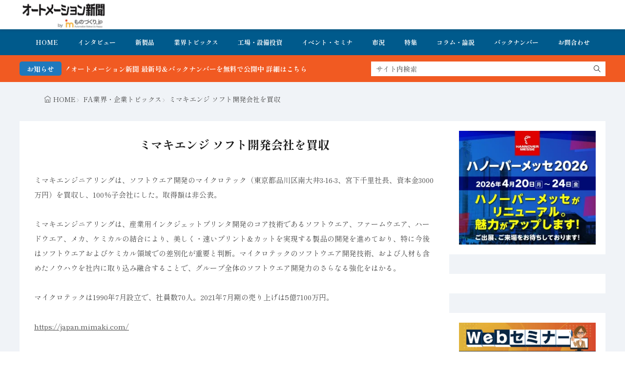

--- FILE ---
content_type: text/html; charset=UTF-8
request_url: https://www.automation-news.jp/2022/04/61895/
body_size: 16551
content:
<!DOCTYPE html>
<html lang="ja">

<head>
<meta charset="UTF-8">
<title>ミマキエンジ ソフト開発会社を買収-オートメーション新聞WEB／AutomationNews</title>
<!-- Google tag (gtag.js) consent mode dataLayer added by Site Kit -->
<script id="google_gtagjs-js-consent-mode-data-layer">
window.dataLayer = window.dataLayer || [];function gtag(){dataLayer.push(arguments);}
gtag('consent', 'default', {"ad_personalization":"denied","ad_storage":"denied","ad_user_data":"denied","analytics_storage":"denied","functionality_storage":"denied","security_storage":"denied","personalization_storage":"denied","region":["AT","BE","BG","CH","CY","CZ","DE","DK","EE","ES","FI","FR","GB","GR","HR","HU","IE","IS","IT","LI","LT","LU","LV","MT","NL","NO","PL","PT","RO","SE","SI","SK"],"wait_for_update":500});
window._googlesitekitConsentCategoryMap = {"statistics":["analytics_storage"],"marketing":["ad_storage","ad_user_data","ad_personalization"],"functional":["functionality_storage","security_storage"],"preferences":["personalization_storage"]};
window._googlesitekitConsents = {"ad_personalization":"denied","ad_storage":"denied","ad_user_data":"denied","analytics_storage":"denied","functionality_storage":"denied","security_storage":"denied","personalization_storage":"denied","region":["AT","BE","BG","CH","CY","CZ","DE","DK","EE","ES","FI","FR","GB","GR","HR","HU","IE","IS","IT","LI","LT","LU","LV","MT","NL","NO","PL","PT","RO","SE","SI","SK"],"wait_for_update":500};
</script>
<!-- Google タグ (gtag.js) の終了同意モード dataLayer が Site Kit によって追加されました -->
<link rel='dns-prefetch' href='//www.google.com' />
<link rel='dns-prefetch' href='//www.googletagmanager.com' />
<link rel='dns-prefetch' href='//fonts.googleapis.com' />
<link rel="alternate" title="oEmbed (JSON)" type="application/json+oembed" href="https://www.automation-news.jp/wp-json/oembed/1.0/embed?url=https%3A%2F%2Fwww.automation-news.jp%2F2022%2F04%2F61895%2F" >
<link rel="alternate" title="oEmbed (XML)" type="text/xml+oembed" href="https://www.automation-news.jp/wp-json/oembed/1.0/embed?url=https%3A%2F%2Fwww.automation-news.jp%2F2022%2F04%2F61895%2F&#038;format=xml" >
<style id='wp-img-auto-sizes-contain-inline-css'>
img:is([sizes=auto i],[sizes^="auto," i]){contain-intrinsic-size:3000px 1500px}
/*# sourceURL=wp-img-auto-sizes-contain-inline-css */
</style>
<link rel="stylesheet" id="wp-block-library-css" href="https://www.automation-news.jp/wp-includes/css/dist/block-library/style.min.css?ver=6.9" media="all">
<style id='wp-block-paragraph-inline-css'>
.is-small-text{font-size:.875em}.is-regular-text{font-size:1em}.is-large-text{font-size:2.25em}.is-larger-text{font-size:3em}.has-drop-cap:not(:focus):first-letter{float:left;font-size:8.4em;font-style:normal;font-weight:100;line-height:.68;margin:.05em .1em 0 0;text-transform:uppercase}body.rtl .has-drop-cap:not(:focus):first-letter{float:none;margin-left:.1em}p.has-drop-cap.has-background{overflow:hidden}:root :where(p.has-background){padding:1.25em 2.375em}:where(p.has-text-color:not(.has-link-color)) a{color:inherit}p.has-text-align-left[style*="writing-mode:vertical-lr"],p.has-text-align-right[style*="writing-mode:vertical-rl"]{rotate:180deg}
/*# sourceURL=https://www.automation-news.jp/wp-includes/blocks/paragraph/style.min.css */
</style>
<style id='global-styles-inline-css'>
:root{--wp--preset--aspect-ratio--square: 1;--wp--preset--aspect-ratio--4-3: 4/3;--wp--preset--aspect-ratio--3-4: 3/4;--wp--preset--aspect-ratio--3-2: 3/2;--wp--preset--aspect-ratio--2-3: 2/3;--wp--preset--aspect-ratio--16-9: 16/9;--wp--preset--aspect-ratio--9-16: 9/16;--wp--preset--color--black: #000000;--wp--preset--color--cyan-bluish-gray: #abb8c3;--wp--preset--color--white: #ffffff;--wp--preset--color--pale-pink: #f78da7;--wp--preset--color--vivid-red: #cf2e2e;--wp--preset--color--luminous-vivid-orange: #ff6900;--wp--preset--color--luminous-vivid-amber: #fcb900;--wp--preset--color--light-green-cyan: #7bdcb5;--wp--preset--color--vivid-green-cyan: #00d084;--wp--preset--color--pale-cyan-blue: #8ed1fc;--wp--preset--color--vivid-cyan-blue: #0693e3;--wp--preset--color--vivid-purple: #9b51e0;--wp--preset--gradient--vivid-cyan-blue-to-vivid-purple: linear-gradient(135deg,rgb(6,147,227) 0%,rgb(155,81,224) 100%);--wp--preset--gradient--light-green-cyan-to-vivid-green-cyan: linear-gradient(135deg,rgb(122,220,180) 0%,rgb(0,208,130) 100%);--wp--preset--gradient--luminous-vivid-amber-to-luminous-vivid-orange: linear-gradient(135deg,rgb(252,185,0) 0%,rgb(255,105,0) 100%);--wp--preset--gradient--luminous-vivid-orange-to-vivid-red: linear-gradient(135deg,rgb(255,105,0) 0%,rgb(207,46,46) 100%);--wp--preset--gradient--very-light-gray-to-cyan-bluish-gray: linear-gradient(135deg,rgb(238,238,238) 0%,rgb(169,184,195) 100%);--wp--preset--gradient--cool-to-warm-spectrum: linear-gradient(135deg,rgb(74,234,220) 0%,rgb(151,120,209) 20%,rgb(207,42,186) 40%,rgb(238,44,130) 60%,rgb(251,105,98) 80%,rgb(254,248,76) 100%);--wp--preset--gradient--blush-light-purple: linear-gradient(135deg,rgb(255,206,236) 0%,rgb(152,150,240) 100%);--wp--preset--gradient--blush-bordeaux: linear-gradient(135deg,rgb(254,205,165) 0%,rgb(254,45,45) 50%,rgb(107,0,62) 100%);--wp--preset--gradient--luminous-dusk: linear-gradient(135deg,rgb(255,203,112) 0%,rgb(199,81,192) 50%,rgb(65,88,208) 100%);--wp--preset--gradient--pale-ocean: linear-gradient(135deg,rgb(255,245,203) 0%,rgb(182,227,212) 50%,rgb(51,167,181) 100%);--wp--preset--gradient--electric-grass: linear-gradient(135deg,rgb(202,248,128) 0%,rgb(113,206,126) 100%);--wp--preset--gradient--midnight: linear-gradient(135deg,rgb(2,3,129) 0%,rgb(40,116,252) 100%);--wp--preset--font-size--small: 13px;--wp--preset--font-size--medium: 20px;--wp--preset--font-size--large: 36px;--wp--preset--font-size--x-large: 42px;--wp--preset--spacing--20: 0.44rem;--wp--preset--spacing--30: 0.67rem;--wp--preset--spacing--40: 1rem;--wp--preset--spacing--50: 1.5rem;--wp--preset--spacing--60: 2.25rem;--wp--preset--spacing--70: 3.38rem;--wp--preset--spacing--80: 5.06rem;--wp--preset--shadow--natural: 6px 6px 9px rgba(0, 0, 0, 0.2);--wp--preset--shadow--deep: 12px 12px 50px rgba(0, 0, 0, 0.4);--wp--preset--shadow--sharp: 6px 6px 0px rgba(0, 0, 0, 0.2);--wp--preset--shadow--outlined: 6px 6px 0px -3px rgb(255, 255, 255), 6px 6px rgb(0, 0, 0);--wp--preset--shadow--crisp: 6px 6px 0px rgb(0, 0, 0);}:where(.is-layout-flex){gap: 0.5em;}:where(.is-layout-grid){gap: 0.5em;}body .is-layout-flex{display: flex;}.is-layout-flex{flex-wrap: wrap;align-items: center;}.is-layout-flex > :is(*, div){margin: 0;}body .is-layout-grid{display: grid;}.is-layout-grid > :is(*, div){margin: 0;}:where(.wp-block-columns.is-layout-flex){gap: 2em;}:where(.wp-block-columns.is-layout-grid){gap: 2em;}:where(.wp-block-post-template.is-layout-flex){gap: 1.25em;}:where(.wp-block-post-template.is-layout-grid){gap: 1.25em;}.has-black-color{color: var(--wp--preset--color--black) !important;}.has-cyan-bluish-gray-color{color: var(--wp--preset--color--cyan-bluish-gray) !important;}.has-white-color{color: var(--wp--preset--color--white) !important;}.has-pale-pink-color{color: var(--wp--preset--color--pale-pink) !important;}.has-vivid-red-color{color: var(--wp--preset--color--vivid-red) !important;}.has-luminous-vivid-orange-color{color: var(--wp--preset--color--luminous-vivid-orange) !important;}.has-luminous-vivid-amber-color{color: var(--wp--preset--color--luminous-vivid-amber) !important;}.has-light-green-cyan-color{color: var(--wp--preset--color--light-green-cyan) !important;}.has-vivid-green-cyan-color{color: var(--wp--preset--color--vivid-green-cyan) !important;}.has-pale-cyan-blue-color{color: var(--wp--preset--color--pale-cyan-blue) !important;}.has-vivid-cyan-blue-color{color: var(--wp--preset--color--vivid-cyan-blue) !important;}.has-vivid-purple-color{color: var(--wp--preset--color--vivid-purple) !important;}.has-black-background-color{background-color: var(--wp--preset--color--black) !important;}.has-cyan-bluish-gray-background-color{background-color: var(--wp--preset--color--cyan-bluish-gray) !important;}.has-white-background-color{background-color: var(--wp--preset--color--white) !important;}.has-pale-pink-background-color{background-color: var(--wp--preset--color--pale-pink) !important;}.has-vivid-red-background-color{background-color: var(--wp--preset--color--vivid-red) !important;}.has-luminous-vivid-orange-background-color{background-color: var(--wp--preset--color--luminous-vivid-orange) !important;}.has-luminous-vivid-amber-background-color{background-color: var(--wp--preset--color--luminous-vivid-amber) !important;}.has-light-green-cyan-background-color{background-color: var(--wp--preset--color--light-green-cyan) !important;}.has-vivid-green-cyan-background-color{background-color: var(--wp--preset--color--vivid-green-cyan) !important;}.has-pale-cyan-blue-background-color{background-color: var(--wp--preset--color--pale-cyan-blue) !important;}.has-vivid-cyan-blue-background-color{background-color: var(--wp--preset--color--vivid-cyan-blue) !important;}.has-vivid-purple-background-color{background-color: var(--wp--preset--color--vivid-purple) !important;}.has-black-border-color{border-color: var(--wp--preset--color--black) !important;}.has-cyan-bluish-gray-border-color{border-color: var(--wp--preset--color--cyan-bluish-gray) !important;}.has-white-border-color{border-color: var(--wp--preset--color--white) !important;}.has-pale-pink-border-color{border-color: var(--wp--preset--color--pale-pink) !important;}.has-vivid-red-border-color{border-color: var(--wp--preset--color--vivid-red) !important;}.has-luminous-vivid-orange-border-color{border-color: var(--wp--preset--color--luminous-vivid-orange) !important;}.has-luminous-vivid-amber-border-color{border-color: var(--wp--preset--color--luminous-vivid-amber) !important;}.has-light-green-cyan-border-color{border-color: var(--wp--preset--color--light-green-cyan) !important;}.has-vivid-green-cyan-border-color{border-color: var(--wp--preset--color--vivid-green-cyan) !important;}.has-pale-cyan-blue-border-color{border-color: var(--wp--preset--color--pale-cyan-blue) !important;}.has-vivid-cyan-blue-border-color{border-color: var(--wp--preset--color--vivid-cyan-blue) !important;}.has-vivid-purple-border-color{border-color: var(--wp--preset--color--vivid-purple) !important;}.has-vivid-cyan-blue-to-vivid-purple-gradient-background{background: var(--wp--preset--gradient--vivid-cyan-blue-to-vivid-purple) !important;}.has-light-green-cyan-to-vivid-green-cyan-gradient-background{background: var(--wp--preset--gradient--light-green-cyan-to-vivid-green-cyan) !important;}.has-luminous-vivid-amber-to-luminous-vivid-orange-gradient-background{background: var(--wp--preset--gradient--luminous-vivid-amber-to-luminous-vivid-orange) !important;}.has-luminous-vivid-orange-to-vivid-red-gradient-background{background: var(--wp--preset--gradient--luminous-vivid-orange-to-vivid-red) !important;}.has-very-light-gray-to-cyan-bluish-gray-gradient-background{background: var(--wp--preset--gradient--very-light-gray-to-cyan-bluish-gray) !important;}.has-cool-to-warm-spectrum-gradient-background{background: var(--wp--preset--gradient--cool-to-warm-spectrum) !important;}.has-blush-light-purple-gradient-background{background: var(--wp--preset--gradient--blush-light-purple) !important;}.has-blush-bordeaux-gradient-background{background: var(--wp--preset--gradient--blush-bordeaux) !important;}.has-luminous-dusk-gradient-background{background: var(--wp--preset--gradient--luminous-dusk) !important;}.has-pale-ocean-gradient-background{background: var(--wp--preset--gradient--pale-ocean) !important;}.has-electric-grass-gradient-background{background: var(--wp--preset--gradient--electric-grass) !important;}.has-midnight-gradient-background{background: var(--wp--preset--gradient--midnight) !important;}.has-small-font-size{font-size: var(--wp--preset--font-size--small) !important;}.has-medium-font-size{font-size: var(--wp--preset--font-size--medium) !important;}.has-large-font-size{font-size: var(--wp--preset--font-size--large) !important;}.has-x-large-font-size{font-size: var(--wp--preset--font-size--x-large) !important;}
/*# sourceURL=global-styles-inline-css */
</style>

<link rel="stylesheet" id="daepl-css" href="https://www.automation-news.jp/wp-content/plugins/dae-plus/css/dae.css?ver=1757245000" media="all">
<link rel="stylesheet" id="dae-download-css" href="https://www.automation-news.jp/wp-content/plugins/download-after-email/css/download.css?ver=1757244970" media="all">
<link rel="stylesheet" id="dae-fa-css" href="https://www.automation-news.jp/wp-content/plugins/download-after-email/css/all.css?ver=6.9" media="all">
<link rel="stylesheet" id="recent-posts-widget-with-thumbnails-public-style-css" href="https://www.automation-news.jp/wp-content/plugins/recent-posts-widget-with-thumbnails/public.css?ver=7.1.1" media="all">
<link rel="stylesheet" id="fit-swiper-style-css" href="https://www.automation-news.jp/wp-content/themes/gold-blog/css/swiper-bundle.min.css?ver=2.0.2" media="all">
<link rel="stylesheet" id="fit-parent-style-css" href="https://www.automation-news.jp/wp-content/themes/gold-blog/style.min.css?ver=2.0.2" media="all">
<link rel="stylesheet" id="fit-custom-style-css-css" href="https://www.automation-news.jp/wp-content/themes/gold-blog/css/style-custom.css?ver=1759485476" media="all">
<link rel="stylesheet" id="fit-customizer-css" href="https://www.automation-news.jp/wp-content/themes/gold-blog/css/customizer.php?ver=1768357502" media="all">
<link rel="stylesheet" id="fit-child-style-css" href="https://www.automation-news.jp/wp-content/themes/gold-blog-child/style-user.css?ver=1752915141" media="all">
<link rel="stylesheet" id="fit-basic-icon-css" href="https://www.automation-news.jp/wp-content/themes/gold-blog/css/icon.min.css?ver=2.0.2" media="all">
<link rel="stylesheet" id="fit-Shippori-Mincho-css" href="//fonts.googleapis.com/css2?family=Shippori+Mincho%3Awght%40400%3B500%3B600%3B700%3B800&#038;display=swap&#038;ver=2.0.2" media="all">
<link rel="stylesheet" id="fit-Josefin-Sans-css" href="//fonts.googleapis.com/css2?family=Josefin+Sans%3Awght%40100%3B200%3B300%3B400%3B500%3B600%3B700&#038;display=swap&#038;ver=2.0.2" media="all">
<script src="https://www.automation-news.jp/wp-includes/js/jquery/jquery.min.js?ver=3.7.1" id="jquery-core-js"></script>
<script src="https://www.automation-news.jp/wp-includes/js/jquery/jquery-migrate.min.js?ver=3.4.1" id="jquery-migrate-js"></script>

<!-- Site Kit によって追加された Google タグ（gtag.js）スニペット -->
<!-- Google アナリティクス スニペット (Site Kit が追加) -->
<script src="https://www.googletagmanager.com/gtag/js?id=G-RP4NZVNSGK" id="google_gtagjs-js" async></script>
<script id="google_gtagjs-js-after">
window.dataLayer = window.dataLayer || [];function gtag(){dataLayer.push(arguments);}
gtag("set","linker",{"domains":["www.automation-news.jp"]});
gtag("js", new Date());
gtag("set", "developer_id.dZTNiMT", true);
gtag("config", "G-RP4NZVNSGK", {"googlesitekit_post_date":"20220406","googlesitekit_post_author":"automation-news"});
//# sourceURL=google_gtagjs-js-after
</script>
<link rel="https://api.w.org/" href="https://www.automation-news.jp/wp-json/" /><link rel="alternate" title="JSON" type="application/json" href="https://www.automation-news.jp/wp-json/wp/v2/posts/61895" /><meta name="generator" content="Site Kit by Google 1.170.0" /><meta name="generator" content="performance-lab 3.9.0; plugins: ">

<meta name="viewport" content="width=device-width, initial-scale=1, viewport-fit=cover">
<meta name="theme-color" content="#005a8c">
<meta property="og:title" content="ミマキエンジ ソフト開発会社を買収" >
<meta property="og:description" content="ミマキエンジニアリングは、ソフトウエア開発のマイクロテック（東京都品川区南大井3-16-3、宮下千里社長、資本金3000万円）を買収し、100％子会社にした。取得額は非公表。 ミマキエンジニアリングは、産業用インクジェッ [&hellip;]" >
<meta property="og:url" content="https://www.automation-news.jp/2022/04/61895/" >
<meta property="og:image" content="https://www.automation-news.jp/wp-content/uploads/2021/05/obi-onyeador-UEQvUtRs224-unsplash.jpg" >
<meta name="twitter:card" content="summary_large_image" >
<!--FIT meta robots-->
<!--/FIT meta robots-->
<!--FIT meta etc-->
<!--/FIT meta etc-->

<!-- Site Kit が追加した Google AdSense メタタグ -->
<meta name="google-adsense-platform-account" content="ca-host-pub-2644536267352236">
<meta name="google-adsense-platform-domain" content="sitekit.withgoogle.com">
<!-- Site Kit が追加した End Google AdSense メタタグ -->
<link rel="icon" href="https://www.automation-news.jp/wp-content/uploads/2022/04/cropped-オ新アイコン_ロゴ-32x32.png" sizes="32x32" />
<link rel="icon" href="https://www.automation-news.jp/wp-content/uploads/2022/04/cropped-オ新アイコン_ロゴ-192x192.png" sizes="192x192" />
<link rel="apple-touch-icon" href="https://www.automation-news.jp/wp-content/uploads/2022/04/cropped-オ新アイコン_ロゴ-180x180.png" />
<meta name="msapplication-TileImage" content="https://www.automation-news.jp/wp-content/uploads/2022/04/cropped-オ新アイコン_ロゴ-270x270.png" />
		<style id="wp-custom-css">
			h1 class="heading heading-is-custom"{
 display:none;
}		</style>
		<!– Global site tag (gtag.js) – Google Analytics –>
<script async src='https://www.googletagmanager.com/gtag/js?id=G-RP4NZVNSGK'></script>
<script>
  window.dataLayer = window.dataLayer || [];
  function gtag(){dataLayer.push(arguments);}
  gtag('js', new Date());
  gtag('config', '51401021');
  gtag('config', 'G-RP4NZVNSGK');
</script>
<!– /Global site tag (gtag.js) – Google Analytics –>

</head>
<body class="wp-singular post-template-default type-single single-post postid-61895 single-format-standard wp-custom-logo wp-embed-responsive wp-theme-gold-blog wp-child-theme-gold-blog-child gold_theme preload" id="top">

<!--i-header-->
<div class="inclose i-header i-header_common">
				

	

					<!--l-header-->
		<header class="layout l-header l-header_common l-header_simple u-all_show">
			<!--container-->
			<div class="container c-flex c-header">
			<!--site_title-->
			
  <h2 class="site_title">

<a class="site_title__link" href="https://www.automation-news.jp">
      <img class="site_title__logo nolazy" src="https://www.automation-news.jp/wp-content/uploads/2023/06/オートメーション新聞byものづくりjp_ロゴ背景.png" width="320" height="107" alt="オートメーション新聞WEB／AutomationNews">  </a>

  </h2>
			<!--/site_title-->

										
			
			
			
			</div>
			<!--/container-->
		</header>
		<!--/l-header-->
		
									<!--l-global_navi-->
				<div class="layout l-global_navi u-all_show">
				<!--container-->
				<div class="container c-global_navi">
					
<nav class="global_navi global_navi-is-header global_navi-is-simple u-all_show">
  <div class="global_navi__inner">
          <ul class="global_navi__list"><li class="global_navi__item"><a href="https://www.automation-news.jp/">HOME</a></li>
<li class="global_navi__item"><a href="https://www.automation-news.jp/category/interview/">インタビュー</a></li>
<li class="global_navi__item"><a href="https://www.automation-news.jp/category/new-product/">新製品</a></li>
<li class="global_navi__item"><a href="https://www.automation-news.jp/category/topics/">業界トピックス</a></li>
<li class="global_navi__item"><a href="https://www.automation-news.jp/category/factory/">工場・設備投資</a></li>
<li class="global_navi__item"><a href="https://www.automation-news.jp/category/topics/event/">イベント・セミナ</a></li>
<li class="global_navi__item"><a href="https://www.automation-news.jp/category/market/">市況</a></li>
<li class="global_navi__item"><a href="https://www.automation-news.jp/category/feature/">特集</a></li>
<li class="global_navi__item"><a href="https://www.automation-news.jp/category/opinion/">コラム・論説</a></li>
<li class="global_navi__item"><a href="https://www.automation-news.jp/category/pdf_backnumber/">バックナンバー</a></li>
<li class="global_navi__item"><a href="https://bit.ly/3lzsLTt">お問合わせ</a></li>
</ul>      </div>
</nav>
				</div>
				<!--/container-->
				</div>
				<!--/l-global_navi-->
						

	

			
	<!--l-info_search-->
	<div class="layout l-info_search u-all_show">
        <!--container-->
        <div class="container c-flex c-info_search">

							<div class="info_bar">
											<div class="info_bar__title info_bar__title-is-round">
							お知らせ						</div>
										
					<div class="info_bar__item">
						<div class="info_bar__text">

							
															<a href="https://www.automation-news.jp/category/pdf_backnumber/">FA・製造業界の最新動向がまとめて分かる！オートメーション新聞 最新号＆バックナンバーを無料で公開中 詳細はこちら</a>													</div>
					</div>
				</div>
			
							<div class="search_bar">
					<form class="search_bar__form search_bar__form-is-square" method="get" target="_top" action="https://www.automation-news.jp">
						<input class="search_bar__input" type="text" name="s" placeholder="サイト内検索" value="">
						<button class="search_bar__submit icon-search1" type="submit" value="search" aria-label="search"></button>
					</form>
				</div>
			
		</div>
        <!--/container-->
    </div>
    <!--/l-info_search-->


	</div>
<!--/i-header-->




	<!--l-breadcrumb-->
	<div class="layout l-breadcrumb u-all_show ">
		<!--container-->
		<div class="container c-breadcrumb">
			<nav class="breadcrumb"><ul class="breadcrumb__list"><li class="breadcrumb__item icon-home1"><a class="breadcrumb__link" href="https://www.automation-news.jp">HOME</a></li><li class="breadcrumb__item icon-angle-right"><a class="breadcrumb__link" href="https://www.automation-news.jp/category/topics/">FA業界・企業トピックス</a></li><li class="breadcrumb__item icon-angle-right">ミマキエンジ ソフト開発会社を買収</li></ul></nav>		</div>
		<!--/container-->
	</div>
	<!--/l-breadcrumb-->



<!--l-contents-->
<div class="layout l-contents l-contents_post " id="l-contents">
	<!--container-->
	<div class="container c-contents">

		<!--l-wrapper-->
		<div class="layout l-wrapper">
			



  <!--l-main-->
  <main class="layout l-main have-is-side">

    
              
    


	<!--l-keyvisual-->
	<div class="inner_layout l-keyvisual l-keyvisual_common u-all_show">
		
			<div class="keyvisual">

									<div class="keyvisual__bg">
											</div>
				
				
									<!--container-->
					<div class="container c-flex c-keyvisual">
						<div class="keyvisual__contents">

							
															<div class="keyvisual__text_area keyvisual__text_area-is-">
									<div class="keyvisual__text_area__inner">
																												<h1 class="heading heading-is-custom">
											ミマキエンジ ソフト開発会社を買収																																</h1>
																		</div>

									
									
									
									
									
									
								</div>
							
						</div>
					</div>
					<!--/container-->
				
			</div>
		
		
		
		
	</div>
	<!--/l-keyvisual-->


	
    
    



	<section class="main_content main_content-is-post">
		
				
									

					
									
				
<p>ミマキエンジニアリングは、ソフトウエア開発のマイクロテック（東京都品川区南大井3-16-3、宮下千里社長、資本金3000万円）を買収し、100％子会社にした。取得額は非公表。</p>



<p>ミマキエンジニアリングは、産業用インクジェットプリンタ開発のコア技術であるソフトウエア、ファームウエア、ハードウエア、メカ、ケミカルの結合により、美しく・速いプリント＆カットを実現する製品の開発を進めており、特に今後はソフトウエアおよびケミカル領域での差別化が重要と判断。マイクロテックのソフトウエア開発技術、および人材も含めたノウハウを社内に取り込み融合することで、グループ全体のソフトウエア開発力のさらなる強化をはかる。</p>



<p>マイクロテックは1990年7月設立で、社員数70人。2021年7月期の売り上げは5億7100万円。</p>



<p><a href="https://japan.mimaki.com/">https://japan.mimaki.com/</a></p>

									
  <ul class="sns_list sns_list-is-square u-all_show">
          <li class="sns_list__item">
        <a class="sns_list__link icon-facebook" aria-label="facebook" href="https://www.facebook.com/sharer.php?u=https%3A%2F%2Fwww.automation-news.jp%2F2022%2F04%2F61895%2F&amp;t=ミマキエンジ_ソフト開発会社を買収" target="_blank" title="Facebook"></a>
      </li>
    
          <li class="sns_list__item">
        <a class="sns_list__link icon-x" aria-label="twitter" href="https://twitter.com/intent/tweet?text=ミマキエンジ_ソフト開発会社を買収&amp;https%3A%2F%2Fwww.automation-news.jp%2F2022%2F04%2F61895%2F&amp;url=https%3A%2F%2Fwww.automation-news.jp%2F2022%2F04%2F61895%2F" target="_blank" title="X(旧:Twitter)"></a>
      </li>
    
          <li class="sns_list__item">
        <a class="sns_list__link icon-hatenabookmark" aria-label="はてブ" href="https://b.hatena.ne.jp/add?mode=confirm&amp;url=https%3A%2F%2Fwww.automation-news.jp%2F2022%2F04%2F61895%2F&amp;title=ミマキエンジ_ソフト開発会社を買収" target="_blank" data-hatena-bookmark-title="https%3A%2F%2Fwww.automation-news.jp%2F2022%2F04%2F61895%2F" title=""></a>
      </li>
    
          <li class="sns_list__item">
        <a class="sns_list__link icon-line" aria-label="line" href="https://line.naver.jp/R/msg/text/?ミマキエンジ_ソフト開発会社を買収%0D%0Ahttps%3A%2F%2Fwww.automation-news.jp%2F2022%2F04%2F61895%2F" target="_blank" title=""></a>
      </li>
    
    
    
          <li class="sns_list__item">
        <a class="sns_list__link icon-linkedin" aria-label="linkedin" href="https://www.linkedin.com/shareArticle?mini=true&url=https%3A%2F%2Fwww.automation-news.jp%2F2022%2F04%2F61895%2F" target="_blank" title="LinkedIn"></a>
      </li>
      </ul>

									
					
	</section>

			<div class="sub_content sub_content-is-post">
		
		

      <ul class="nextprev_list u-all_show">
              <li class="nextprev_list__prev icon-angle-left">
          	<div class="eyecatch u-aspect_11">
				<a class="eyecatch__link" href="https://www.automation-news.jp/2022/04/61759/">
			<img  src="https://www.automation-news.jp/wp-content/uploads/2022/04/スクリーンショット-2022-04-04-18.23.04.png" width="320" height="430" alt="ミマキエンジ ソフト開発会社を買収">		</a>
	</div>
	          <h3 class="heading heading-is-quaternary">
                          <a class="nextprev_list__link" href="https://www.automation-news.jp/2022/04/61759/">【オートメーション新聞2022年4月6日号】制御盤業界向けＤＸガイドライン公開／JEMA22年度電気機器見通し／ジャンボびっくり見本市特集など</a>
                      </h3>
        </li>
      
              <li class="nextprev_list__next icon-angle-right">
          <h3 class="heading heading-is-quaternary">
                          <a class="nextprev_list__link" href="https://www.automation-news.jp/2022/04/61785/">【人事異動】山善 2022年4月１日付</a>
                      </h3>
          	<div class="eyecatch u-aspect_11">
				<a class="eyecatch__link" href="https://www.automation-news.jp/2022/04/61785/">
			<img  src="https://www.automation-news.jp/wp-content/uploads/2021/05/jinji.jpg" width="320" height="213" alt="ミマキエンジ ソフト開発会社を買収">		</a>
	</div>
	        </li>
          </ul>
  
									<div class="follow follow-is-wide u-all_show">
									<div class="follow__bg">
						<img  src="https://www.automation-news.jp/wp-content/uploads/2021/05/obi-onyeador-UEQvUtRs224-unsplash.jpg" width="760" height="760" alt="">					</div>
				
				<div class="follow__contents">
					<h3 class="heading heading-is-quaternary">この記事が気に入ったら<br>フォローをお願いします！</h3>
					<ul class="follow__list">
											<li class="follow__item">
						<a href="https://twitter.com/intent/follow?screen_name=MonodzukuriJP" class="follow__button follow__button-is-x" target="_blank">
							<i class="icon-x"></i><span>フォローする</span>
						</a>
						</li>
															</ul>
				</div>
				</div>
							

  <div class="related u-all_show">
          			<h2 class="heading heading-is-preset1 heading-is-quinary     icon-book1">
				関連記事
				<span class="heading__title"><b>関連性が高いおすすめ記事</b></span>
			</h2>        
<div name="archive" class="archive archive-is-related archive-is-card">

	
			
						<article class="archive__item archive__item-is-4">
				
				
										<div class="eyecatch u-aspect_169">
				<a class="eyecatch__link" href="https://www.automation-news.jp/2015/04/9875/">
			<img  src="https://www.automation-news.jp/wp-content/themes/gold-blog/img/img_no_1280.gif" width="1280" height="720" alt="セフティデンキ 社長に高橋理昌氏">		</a>
	</div>
					
								<div class="archive__contents">
										<div class="archive__inner">

													<ul class="date_list">
																	<li class="date_list__item date_list__item-is-category">
																					<span class="date_list__cat">
												<a href="https://www.automation-news.jp/category/topics/">FA業界・企業トピックス</a>
											</span>
																				</li>
																									<li class="date_list__item icon-time">2015年4月8日</li>
																
																							</ul>
						
													<h3 class="heading heading-is-custom"><a href="https://www.automation-news.jp/2015/04/9875/">セフティデンキ 社長に高橋理昌氏</a></h3>
						
						
						
						
					</div>
				</div>
			</article>
			
						<article class="archive__item archive__item-is-4">
				
				
										<div class="eyecatch u-aspect_169">
				<a class="eyecatch__link" href="https://www.automation-news.jp/2016/03/14079/">
			<img  src="https://www.automation-news.jp/wp-content/themes/gold-blog/img/img_no_1280.gif" width="1280" height="720" alt="不二電機工業 1月期決算 増収増益で好調維持">		</a>
	</div>
					
								<div class="archive__contents">
										<div class="archive__inner">

													<ul class="date_list">
																	<li class="date_list__item date_list__item-is-category">
																					<span class="date_list__cat">
												<a href="https://www.automation-news.jp/category/topics/">FA業界・企業トピックス</a>
											</span>
																				</li>
																									<li class="date_list__item icon-time">2016年3月16日</li>
																
																							</ul>
						
													<h3 class="heading heading-is-custom"><a href="https://www.automation-news.jp/2016/03/14079/">不二電機工業 1月期決算 増収増益で好調維持</a></h3>
						
						
						
						
					</div>
				</div>
			</article>
			
						<article class="archive__item archive__item-is-4">
				
				
										<div class="eyecatch u-aspect_169">
				<a class="eyecatch__link" href="https://www.automation-news.jp/2021/06/56833/">
			<img  src="https://www.automation-news.jp/wp-content/themes/gold-blog/img/img_no_1280.gif" width="1280" height="720" alt="JEMA　2021年度3つの重点方針 エネルギー環境、新市場創出、国際標準化">		</a>
	</div>
					
								<div class="archive__contents">
										<div class="archive__inner">

													<ul class="date_list">
																	<li class="date_list__item date_list__item-is-category">
																					<span class="date_list__cat">
												<a href="https://www.automation-news.jp/category/topics/">FA業界・企業トピックス</a>
											</span>
																				</li>
																									<li class="date_list__item icon-time">2021年6月15日</li>
																
																							</ul>
						
													<h3 class="heading heading-is-custom"><a href="https://www.automation-news.jp/2021/06/56833/">JEMA　2021年度3つの重点方針 エネルギー環境、新市場創出、国際標準化</a></h3>
						
						
						
						
					</div>
				</div>
			</article>
			
						<article class="archive__item archive__item-is-4">
				
				
										<div class="eyecatch u-aspect_169">
				<a class="eyecatch__link" href="https://www.automation-news.jp/2021/05/55859/">
			<img  src="https://www.automation-news.jp/wp-content/themes/gold-blog/img/img_no_1280.gif" width="1280" height="720" alt="ＩＮＤＵＳＴＲＩＡＬ-Ｘは、5月17日から本社を移転した。">		</a>
	</div>
					
								<div class="archive__contents">
										<div class="archive__inner">

													<ul class="date_list">
																	<li class="date_list__item date_list__item-is-category">
																					<span class="date_list__cat">
												<a href="https://www.automation-news.jp/category/topics/">FA業界・企業トピックス</a>
											</span>
																				</li>
																									<li class="date_list__item icon-time">2021年5月14日</li>
																
																							</ul>
						
													<h3 class="heading heading-is-custom"><a href="https://www.automation-news.jp/2021/05/55859/">ＩＮＤＵＳＴＲＩＡＬ-Ｘは、5月17日から本社を移転した。</a></h3>
						
						
						
						
					</div>
				</div>
			</article>
			
	
	</div>
  </div>


				</div>
	



                  <div class="inner_layout l-main_bottom u-all_show">
          <div class="container c-main_bottom">
            <aside class="widget    widget-is-widget_fit_carousel_widget"><h2 class="heading icon-download2 heading-is-preset14 heading-is-primary    ">オートメーション新聞 最新号＆バックナンバー無料ダウンロード<span class="heading__title"><b></b></span></h2>
<div name="archive" class="archive archive-is-widget archive-is-card_side">

	<div class="swiper swiper-is-carousel swiper-is-fit_carousel_widget-15"><div class="swiper-wrapper">
			<div class="swiper-slide">
						<article class="archive__item archive__item-is-half">
				
				
										<div class="eyecatch u-aspect_34">
				<a class="eyecatch__link" href="https://www.automation-news.jp/2026/01/99773/">
			<img  src="https://www.automation-news.jp/wp-content/uploads/2026/01/5746eacba16694e7e13f1e50fef6232e-320x457.png" width="320" height="457" alt="【オートメーション新聞No.430】新年特集 FA各社トップが語る 2026年はどうなる？どうする？/ 電機・機械工業団体 2026年頭所感 / 2026年のキーワード「安全・安心・安易・安定＋安価」 など（2026年1月14日）">		</a>
	</div>
					
								<div class="archive__contents">
										<div class="archive__inner">

						
													<h3 class="heading heading-is-custom"><a href="https://www.automation-news.jp/2026/01/99773/">【オートメーション新聞No.430】新年特集 FA各社トップが語る 2026年はどうなる？どうする？/ 電機・機械工業団体 2026年頭所感 / 2026年のキーワード「安全・安心・安易・安定＋安価」 など（2026年1月14日）</a></h3>
						
						
						
						
					</div>
				</div>
			</article>
			</div><div class="swiper-slide">
						<article class="archive__item archive__item-is-half">
				
				
										<div class="eyecatch u-aspect_34">
				<a class="eyecatch__link" href="https://www.automation-news.jp/2025/12/99614/">
			<img  src="https://www.automation-news.jp/wp-content/uploads/2025/12/365173646c54bd1198602192ad05d12a-320x459.png" width="320" height="459" alt="【オートメーション新聞No.429】2025年のFA業界を振り返る / 【灯台番外編】この1年の主なトレンド / フエニックス・コンタクト「mGuard Secure Cloud」国内サービス開始 / 雷害特集 / 防爆特集 など（2025年12月24日）">		</a>
	</div>
					
								<div class="archive__contents">
										<div class="archive__inner">

						
													<h3 class="heading heading-is-custom"><a href="https://www.automation-news.jp/2025/12/99614/">【オートメーション新聞No.429】2025年のFA業界を振り返る / 【灯台番外編】この1年の主なトレンド / フエニックス・コンタクト「mGuard Secure Cloud」国内サービス開始 / 雷害特集 / 防爆特集 など（2025年12月24日）</a></h3>
						
						
						
						
					</div>
				</div>
			</article>
			</div><div class="swiper-slide">
						<article class="archive__item archive__item-is-half">
				
				
										<div class="eyecatch u-aspect_34">
				<a class="eyecatch__link" href="https://www.automation-news.jp/2025/12/99346/">
			<img  src="https://www.automation-news.jp/wp-content/uploads/2025/12/e8fb7832c8d682b07f7995a9adf691f9-320x450.png" width="320" height="450" alt="【オートメーション新聞No.428】Ethernet-APLとSPE連携強化 / 【トップインタビュー】オータックス /  全国みどりの工場大賞 / アズビル 新ブランド発表 / 配線接続機器特集など（2025年12月10日）">		</a>
	</div>
					
								<div class="archive__contents">
										<div class="archive__inner">

						
													<h3 class="heading heading-is-custom"><a href="https://www.automation-news.jp/2025/12/99346/">【オートメーション新聞No.428】Ethernet-APLとSPE連携強化 / 【トップインタビュー】オータックス /  全国みどりの工場大賞 / アズビル 新ブランド発表 / 配線接続機器特集など（2025年12月10日）</a></h3>
						
						
						
						
					</div>
				</div>
			</article>
			</div><div class="swiper-slide">
						<article class="archive__item archive__item-is-half">
				
				
										<div class="eyecatch u-aspect_34">
				<a class="eyecatch__link" href="https://www.automation-news.jp/2025/11/99115/">
			<img  src="https://www.automation-news.jp/wp-content/uploads/2025/11/59d5eb429f53de8ef4d5a68f278323e6-320x458.png" width="320" height="458" alt="【オートメーション新聞No.427】IIFES2025 閉幕 来場者は4.5万人 / 【灯台 番外編】私は今回のIIFES2025をどう見たか？ / 大学・高専テクニカルアカデミー研究発表コンテスト 最優秀賞に慶應大 / HMS Molex通信事業買収 など（2025年11月26日）">		</a>
	</div>
					
								<div class="archive__contents">
										<div class="archive__inner">

						
													<h3 class="heading heading-is-custom"><a href="https://www.automation-news.jp/2025/11/99115/">【オートメーション新聞No.427】IIFES2025 閉幕 来場者は4.5万人 / 【灯台 番外編】私は今回のIIFES2025をどう見たか？ / 大学・高専テクニカルアカデミー研究発表コンテスト 最優秀賞に慶應大 / HMS Molex通信事業買収 など（2025年11月26日）</a></h3>
						
						
						
						
					</div>
				</div>
			</article>
			</div><div class="swiper-slide">
						<article class="archive__item archive__item-is-half">
				
				
										<div class="eyecatch u-aspect_34">
				<a class="eyecatch__link" href="https://www.automation-news.jp/2025/11/98959/">
			<img  src="https://www.automation-news.jp/wp-content/uploads/2025/11/52cd14fefba4b9a9e4a58a88243dba14-320x457.png" width="320" height="457" alt="【オートメーション新聞No.426】25年度上期 産業用汎用電機機器出荷3523億円 / 三菱電機 三相モータ事業譲渡 / はんだ付けコンテスト日本大会優勝者決まる / 鉄道技術展2025/など（2025年11月19日）">		</a>
	</div>
					
								<div class="archive__contents">
										<div class="archive__inner">

						
													<h3 class="heading heading-is-custom"><a href="https://www.automation-news.jp/2025/11/98959/">【オートメーション新聞No.426】25年度上期 産業用汎用電機機器出荷3523億円 / 三菱電機 三相モータ事業譲渡 / はんだ付けコンテスト日本大会優勝者決まる / 鉄道技術展2025/など（2025年11月19日）</a></h3>
						
						
						
						
					</div>
				</div>
			</article>
			</div><div class="swiper-slide">
						<article class="archive__item archive__item-is-half">
				
				
										<div class="eyecatch u-aspect_34">
				<a class="eyecatch__link" href="https://www.automation-news.jp/2025/11/98579/">
			<img  src="https://www.automation-news.jp/wp-content/uploads/2025/11/568db7fa7291859c9bd14759fea66796-320x440.png" width="320" height="440" alt="【オートメーション新聞No.425】さあ来いIIFES2025 11/19から / IIFES2025特集 主要各社のブース紹介 / FAトップインタビュー  シュナイダー、ワゴ、HMSほか / 安川電機、マシンコントローラ新製品など（2025年11月12日）">		</a>
	</div>
					
								<div class="archive__contents">
										<div class="archive__inner">

						
													<h3 class="heading heading-is-custom"><a href="https://www.automation-news.jp/2025/11/98579/">【オートメーション新聞No.425】さあ来いIIFES2025 11/19から / IIFES2025特集 主要各社のブース紹介 / FAトップインタビュー  シュナイダー、ワゴ、HMSほか / 安川電機、マシンコントローラ新製品など（2025年11月12日）</a></h3>
						
						
						
						
					</div>
				</div>
			</article>
			</div>
	
	</div><div class="swiper-button-prev"></div><div class="swiper-button-next"></div><div class="swiper-pagination"></div></div></div>

						<input type="hidden" class="swiper-hidden swiper-hidden-btn" value="show">
			<input type="hidden" class="swiper-hidden swiper-hidden-pagination" value="show">
			<input type="hidden" class="swiper-hidden swiper-hidden-id" value="fit_carousel_widget-15">
			<input type="hidden" class="swiper-hidden swiper-hidden-gap" value="10">
			<input type="hidden" class="swiper-hidden swiper-hidden-speed" value="1000">
			<input type="hidden" class="swiper-hidden swiper-hidden-loop" value="true">
			<input type="hidden" class="swiper-hidden swiper-hidden-auto" value="true">
			<input type="hidden" class="swiper-hidden swiper-hidden-delay" value="3000">
			<input type="hidden" class="swiper-hidden swiper-hidden-cursor" value="false">
			<input type="hidden" class="swiper-hidden swiper-hidden-column" value="1.5">

						<div class="btn btn-is-preset1 u-mt_0    u-color_accent_main  ">
				<a class="btn__inner icon-download2" href="https://www.automation-news.jp/category/pdf_backnumber/"  data-micro=""  >最新号＆バックナンバー一覧</a>
			</div></aside>          </div>
        </div>
          
              
  </main>
  <!--/l-main-->

      <!--l-side_main-->
    <aside class="layout l-side_main u-sp_hide">
      <aside class="widget_text widget    widget-is-widget_custom_html"><div class="textwidget custom-html-widget"><!-- wp:paragraph -->
<p><div><div class="dfad dfad_pos_1 dfad_first" id="_ad_98498"><div class="ad-spot">

<p><a href="https://bit.ly/3L5nYKF" title="hannovermesse2026" target="_blank" rel="noopener">
<img src="https://www.automation-news.jp/wp-content/uploads/2025/10/hm2026_automationnews.jpg" alt="hannovermesse2026" width="300" height="250" class="alignnone size-full wp-image-62713" /></a></p>

</div></div></div></p>
<!-- /wp:paragraph --></div></aside><aside class="widget_text widget    widget-is-widget_custom_html"><div class="textwidget custom-html-widget"><script type="text/javascript">
var adstir_vars = {
  ver: "4.0",
  app_id: "MEDIA-288d11b5",
  ad_spot: 1,
  center: false
};
</script>
<script type="text/javascript" src="https://js.ad-stir.com/js/adstir.js"></script></div></aside><aside class="widget_text widget    widget-is-widget_custom_html"><div class="textwidget custom-html-widget"><!-- wp:shortcode -->
<div><div class="dfad dfad_pos_1 dfad_first" id="_ad_86759"><div class="ad-spot">

<p><a href="https://bit.ly/4hY2xa3" title="takagishokai" target="_blank" rel="noopener">
<img src="https://www.automation-news.jp/wp-content/uploads/2024/11/250408オートメーション新聞_セミナーバナー.jpg" alt="タカギコネクト" width="300" height="100" class="alignnone size-full wp-image-62713" /></a></p>

</div>
</div><div class="dfad dfad_pos_2" id="_ad_64799"><div class="ad-spot">

<p><a href="https://bit.ly/3g7Zlug" title="eplan" target="_blank" rel="noopener">
<img src="https://www.automation-news.jp/wp-content/uploads/2022/08/オートメーション新聞バナー_300x100.png" alt="eplan" width="300" height="100" class="alignnone size-full wp-image-62713" /></a></p>

</div>





</div><div class="dfad dfad_pos_3" id="_ad_66452"><div class="ad-spot">

<p><a href="https://bit.ly/3EVCkYz" title="A.switch" target="_blank" rel="noopener">
<img src="https://www.automation-news.jp/wp-content/uploads/2022/10/バナー１@3x.png" alt="A.switch" width="300" height="100" class="alignnone size-full wp-image-62713" /></a></p>

</div>
</div><div class="dfad dfad_pos_4" id="_ad_87071"><div class="ad-spot">

<p><a href="https://bit.ly/3BjGlGV" title="コンテック" target="_blank" rel="noopener">
<img src="https://www.automation-news.jp/wp-content/uploads/2024/12/contec_-automation_banner_2411.jpg" alt="コンテック" width="300" height="100" class="alignnone size-full wp-image-62713" /></a></p>

</div>
</div><div class="dfad dfad_pos_5" id="_ad_86341"><div class="ad-spot">

<p><a href="https://bit.ly/3YnyZd7" title="proface" target="_blank" rel="noopener">
<img src="https://www.automation-news.jp/wp-content/uploads/2024/10/Proface_brand_top_900×300_0729-1.png" alt="proface" width="300" height="100" class="alignnone size-full wp-image-62713" /></a></p>

</div>
</div><div class="dfad dfad_pos_6" id="_ad_93851"><div class="ad-spot">

<p><a href="https://bit.ly/3ZJuZFe" title="フエニックス・コンタクト漫画" target="_blank" rel="noopener">
<img src="https://www.automation-news.jp/wp-content/uploads/2025/06/Phoenix-Contact_2025banner.png" alt="フエニックス・コンタクト漫画" width="300" height="100" class="alignnone size-full wp-image-62713" /></a></p>

</div>
</div><div class="dfad dfad_pos_7" id="_ad_93517"><div class="ad-spot">

<p><a href="https://bit.ly/3BdXE7t" title="サンセイテクノス" target="_blank" rel="noopener">
<img src="https://www.automation-news.jp/wp-content/uploads/2025/05/851bf64ef84d3f49df435cc8dae81ec7.png" alt="サンセイテクノス" width="300" height="100" class="alignnone size-full wp-image-62713" /></a></p>

</div>
</div><div class="dfad dfad_pos_8" id="_ad_71658"><div class="ad-spot">

<p><a href="https://bit.ly/43tdf0q" title="HMS産業ネットワークシェア" target="_blank" rel="noopener">
<img src="https://www.automation-news.jp/wp-content/uploads/2023/05/HMS-network-market-shares-2023-ANP-WB_300-x-100px_monozukuri.jp_.gif" alt="HMS産業ネットワークシェア" width="300" height="100" class="alignnone size-full wp-image-62713" /></a></p>

</div>





</div><div class="dfad dfad_pos_9" id="_ad_75774"><div class="ad-spot">

<p><a href="https://bit.ly/46yGPmE" title="kanaden" target="_blank" rel="noopener">
<img src="https://www.automation-news.jp/wp-content/uploads/2023/10/カナデンunnamed.png" alt="kanaden" width="300" height="100" class="alignnone size-full wp-image-62713" /></a></p>

</div>





</div><div class="dfad dfad_pos_10" id="_ad_85053"><div class="ad-spot">

<p><a href="https://bit.ly/3XLyDhc" title="メイテンス" target="_blank" rel="noopener">
<img src="https://www.automation-news.jp/wp-content/uploads/2024/09/メイテンス_バナーデータ_300_100.jpg" alt="メイテンス" width="300" height="100" class="alignnone size-full wp-image-62713" /></a></p>

</div>





</div><div class="dfad dfad_pos_11" id="_ad_64584"><div class="ad-spot">

<p><a href="https://bit.ly/3zEcCFd" title="rittal" target="_blank")>
<img src="https://www.automation-news.jp/wp-content/uploads/2022/07/Rittal_for_automation-news_300x100.png" alt="rittal" width="300" height="100" class="alignnone size-full wp-image-62713" /></a></p>

</div>




</div><div class="dfad dfad_pos_12" id="_ad_68674"><div class="ad-spot">

<p><a href="http://bit.ly/3XlDBPg" title="シマタケ電気エンジニアのツボ" target="_blank" rel="noopener">
<img src="https://www.automation-news.jp/wp-content/uploads/2023/01/300_100.jpg" alt="シマタケ電気エンジニアのツボ" width="300" height="100" class="alignnone size-full wp-image-62713" /></a></p>

</div>
</div><div class="dfad dfad_pos_13" id="_ad_69423"><div class="ad-spot">

<p><a href="http://bit.ly/3JqGhqG" title="リンスコネクト／METZ CONNECT" target="_blank" rel="noopener">
<img src="https://www.automation-news.jp/wp-content/uploads/2023/02/rinsconnect_webbanner_230201.jpg" alt="リンスコネクト／METZ CONNECT" width="300" height="100" class="alignnone size-full wp-image-62713" /></a></p>

</div>
</div><div class="dfad dfad_pos_14" id="_ad_54247"><div class="ad-spot">

<p><a href="http://bit.ly/3eyTeiK" title="" target="_blank")>
<img src="https://www.automation-news.jp/wp-content/uploads/2021/03/japanunix300x100.png" alt="" width="300" height="100" class="alignnone size-full wp-image-54248" />
</a></p>

</div></div><div class="dfad dfad_pos_15 dfad_last" id="_ad_55572"><div class="ad-spot">

<p><a href="https://bit.ly/3aMS2FG" title="" target="_blank" rel="noopener"><img src="https://www.automation-news.jp/wp-content/uploads/2021/04/TCG_pattern_2_Color-scaled.jpg" alt="タナベコンサルティング" width="300" height="100" class="alignnone size-large wp-image-55573" /></a></p>

</div>



</div></div>
<!-- /wp:shortcode --></div></aside><aside class="widget    widget-is-widget_media_image"><h2 class="heading  heading-is-preset77 heading-is-secondary    ">特集<span class="heading__title"><b></b></span></h2><a href="https://www.automation-news.jp/iifes2025%e7%89%b9%e9%9b%86/"><img width="300" height="100" src="https://www.automation-news.jp/wp-content/uploads/2025/09/iifes2-300x100.png" class="image wp-image-96977  attachment-medium size-medium" alt="" style="max-width: 100%; height: auto;" decoding="async" /></a></aside><aside class="widget    widget-is-widget_categories"><h2 class="heading  heading-is-preset77 heading-is-secondary    ">カテゴリー<span class="heading__title"><b></b></span></h2><ul><li class="widget_list widget_list-is-all u-frame_square    u-color_pale_gray_text "> <ul>	<li class="cat-item cat-item-13681"><a href="https://www.automation-news.jp/category/interview/">FAトップインタビュー</a>
</li>
	<li class="cat-item cat-item-170 is-parent"><a href="https://www.automation-news.jp/category/topics/">FA業界・企業トピックス</a>
<ul class='children'>
	<li class="cat-item cat-item-13692"><a href="https://www.automation-news.jp/category/topics/m-and-a/">M&amp;A・業務提携</a>
</li>
	<li class="cat-item cat-item-8642"><a href="https://www.automation-news.jp/category/topics/event/">イベント・セミナー</a>
</li>
	<li class="cat-item cat-item-13695"><a href="https://www.automation-news.jp/category/topics/campaign/">キャンペーン</a>
</li>
	<li class="cat-item cat-item-7068"><a href="https://www.automation-news.jp/category/topics/jinji/">人事</a>
</li>
	<li class="cat-item cat-item-7070"><a href="https://www.automation-news.jp/category/topics/settlement/">決算・業績</a>
</li>
	<li class="cat-item cat-item-7069"><a href="https://www.automation-news.jp/category/topics/haiban/">生産・販売終了情報</a>
</li>
</ul>
</li>
	<li class="cat-item cat-item-7072"><a href="https://www.automation-news.jp/category/market/">FA自動化・製造業市況</a>
</li>
	<li class="cat-item cat-item-13614"><a href="https://www.automation-news.jp/category/pdf_backnumber/">オートメーション新聞PDF電子版_バックナンバー</a>
</li>
	<li class="cat-item cat-item-7657"><a href="https://www.automation-news.jp/category/osirase/">お知らせ</a>
</li>
	<li class="cat-item cat-item-2110"><a href="https://www.automation-news.jp/category/opinion/">コラム・論説</a>
</li>
	<li class="cat-item cat-item-7071"><a href="https://www.automation-news.jp/category/factory/">工場・設備投資</a>
</li>
	<li class="cat-item cat-item-2"><a href="https://www.automation-news.jp/category/new-product/">新製品/サービス</a>
</li>
	<li class="cat-item cat-item-67 is-parent"><a href="https://www.automation-news.jp/category/feature/">特集</a>
<ul class='children'>
	<li class="cat-item cat-item-8996"><a href="https://www.automation-news.jp/category/feature/jimtof2022/">JIMTOF2022・第31回国際工作機械見本市</a>
</li>
	<li class="cat-item cat-item-11042"><a href="https://www.automation-news.jp/category/feature/monodzukuri-world/">日本ものづくりワールド特集</a>
</li>
	<li class="cat-item cat-item-11041 is-parent"><a href="https://www.automation-news.jp/category/feature/industrial-network/">産業用ネットワーク</a>
	<ul class='children'>
	<li class="cat-item cat-item-11163"><a href="https://www.automation-news.jp/category/feature/industrial-network/sangyo-open-net/">産業オープンネット展出展企業</a>
</li>
	<li class="cat-item cat-item-11251"><a href="https://www.automation-news.jp/category/feature/industrial-network/sangyo-open-net-feature/">産業オープンネット展特集</a>
</li>
	</ul>
</li>
	<li class="cat-item cat-item-11037"><a href="https://www.automation-news.jp/category/feature/connector/">配線接続機器特集</a>
</li>
</ul>
</li>
</ul></li></ul></aside><aside class="widget    widget-is-widget_fit_carousel_widget"><h2 class="heading  heading-is-preset77 heading-is-secondary    ">最新号ダウンロード<span class="heading__title"><b></b></span></h2>
<div name="archive" class="archive archive-is-widget archive-is-wide">

	<div class="swiper swiper-is-carousel swiper-is-fit_carousel_widget-14"><div class="swiper-wrapper">
			<div class="swiper-slide">
						<article class="archive__item archive__item-is-1">
				
									
									
										<div class="eyecatch u-aspect_34">
				<a class="eyecatch__link" href="https://www.automation-news.jp/2026/01/99773/">
			<img  src="https://www.automation-news.jp/wp-content/uploads/2026/01/5746eacba16694e7e13f1e50fef6232e-320x457.png" width="320" height="457" alt="【オートメーション新聞No.430】新年特集 FA各社トップが語る 2026年はどうなる？どうする？/ 電機・機械工業団体 2026年頭所感 / 2026年のキーワード「安全・安心・安易・安定＋安価」 など（2026年1月14日）">		</a>
	</div>
					
								<div class="archive__contents">
										<div class="archive__inner">

						
						
						
						
						
					</div>
				</div>
			</article>
			</div><div class="swiper-slide">
						<article class="archive__item archive__item-is-1">
				
									
									
										<div class="eyecatch u-aspect_34">
				<a class="eyecatch__link" href="https://www.automation-news.jp/2025/12/99614/">
			<img  src="https://www.automation-news.jp/wp-content/uploads/2025/12/365173646c54bd1198602192ad05d12a-320x459.png" width="320" height="459" alt="【オートメーション新聞No.429】2025年のFA業界を振り返る / 【灯台番外編】この1年の主なトレンド / フエニックス・コンタクト「mGuard Secure Cloud」国内サービス開始 / 雷害特集 / 防爆特集 など（2025年12月24日）">		</a>
	</div>
					
								<div class="archive__contents">
										<div class="archive__inner">

						
						
						
						
						
					</div>
				</div>
			</article>
			</div><div class="swiper-slide">
						<article class="archive__item archive__item-is-1">
				
									
									
										<div class="eyecatch u-aspect_34">
				<a class="eyecatch__link" href="https://www.automation-news.jp/2025/12/99346/">
			<img  src="https://www.automation-news.jp/wp-content/uploads/2025/12/e8fb7832c8d682b07f7995a9adf691f9-320x450.png" width="320" height="450" alt="【オートメーション新聞No.428】Ethernet-APLとSPE連携強化 / 【トップインタビュー】オータックス /  全国みどりの工場大賞 / アズビル 新ブランド発表 / 配線接続機器特集など（2025年12月10日）">		</a>
	</div>
					
								<div class="archive__contents">
										<div class="archive__inner">

						
						
						
						
						
					</div>
				</div>
			</article>
			</div>
	
	</div><div class="swiper-button-prev"></div><div class="swiper-button-next"></div><div class="swiper-pagination"></div></div></div>

						<input type="hidden" class="swiper-hidden swiper-hidden-btn" value="show">
			<input type="hidden" class="swiper-hidden swiper-hidden-pagination" value="show">
			<input type="hidden" class="swiper-hidden swiper-hidden-id" value="fit_carousel_widget-14">
			<input type="hidden" class="swiper-hidden swiper-hidden-gap" value="10">
			<input type="hidden" class="swiper-hidden swiper-hidden-speed" value="1000">
			<input type="hidden" class="swiper-hidden swiper-hidden-loop" value="true">
			<input type="hidden" class="swiper-hidden swiper-hidden-auto" value="true">
			<input type="hidden" class="swiper-hidden swiper-hidden-delay" value="3000">
			<input type="hidden" class="swiper-hidden swiper-hidden-cursor" value="false">
			<input type="hidden" class="swiper-hidden swiper-hidden-column" value="1.5">

			</aside><div class="side_sticky"><aside class="widget    widget-is-widget_fit_carousel_widget"><h2 class="heading  heading-is-preset14 heading-is-primary    ">新着記事<span class="heading__title"><b>article</b></span></h2>
<div name="archive" class="archive archive-is-widget archive-is-simple">

	<div class="swiper swiper-is-carousel swiper-is-fit_carousel_widget-3"><div class="swiper-wrapper">
			<div class="swiper-slide">
						<article class="archive__item archive__item-is-1">
				
				
										<div class="eyecatch u-aspect_11">
					<span class="eyecatch__cat cat_bg-is-7071 eyecatch__cat-is-square">
				<a class="icon-folder1" href="https://www.automation-news.jp/category/factory/">工場・設備投資</a>
			</span>
				<a class="eyecatch__link" href="https://www.automation-news.jp/2026/01/99719/">
			<img  src="https://www.automation-news.jp/wp-content/uploads/2025/12/87a9aaa3fd0749e19f097b4e816d1310-320x177.jpg" width="320" height="177" alt="東北エプソン、山形県酒田市でプリンターヘッド製造の新棟を竣工　将来的に生産能力4倍へ">		</a>
	</div>
					
								<div class="archive__contents">
										<div class="archive__inner">

													<ul class="date_list">
																									<li class="date_list__item icon-time">2026年1月13日</li>
																
																							</ul>
						
													<h3 class="heading heading-is-custom"><a href="https://www.automation-news.jp/2026/01/99719/">東北エプソン、山形県酒田市でプリンターヘッド製造の新棟を竣工　将来的に生産能力4倍へ</a></h3>
						
						
						
						
					</div>
				</div>
			</article>
			</div><div class="swiper-slide">
						<article class="archive__item archive__item-is-1">
				
				
										<div class="eyecatch u-aspect_11">
					<span class="eyecatch__cat cat_bg-is-7071 eyecatch__cat-is-square">
				<a class="icon-folder1" href="https://www.automation-news.jp/category/factory/">工場・設備投資</a>
			</span>
				<a class="eyecatch__link" href="https://www.automation-news.jp/2026/01/99716/">
			<img  src="https://www.automation-news.jp/wp-content/uploads/2025/07/obi-onyeador-UEQvUtRs224-unsplash-320x320.webp" width="320" height="320" alt="石油資源開発、北海道苫小牧市に系統用蓄電設備「JAPEX苫小牧蓄電所」建設">		</a>
	</div>
					
								<div class="archive__contents">
										<div class="archive__inner">

													<ul class="date_list">
																									<li class="date_list__item icon-time">2026年1月13日</li>
																
																							</ul>
						
													<h3 class="heading heading-is-custom"><a href="https://www.automation-news.jp/2026/01/99716/">石油資源開発、北海道苫小牧市に系統用蓄電設備「JAPEX苫小牧蓄電所」建設</a></h3>
						
						
						
						
					</div>
				</div>
			</article>
			</div><div class="swiper-slide">
						<article class="archive__item archive__item-is-1">
				
				
										<div class="eyecatch u-aspect_11">
					<span class="eyecatch__cat cat_bg-is-13614 eyecatch__cat-is-square">
				<a class="icon-folder1" href="https://www.automation-news.jp/category/pdf_backnumber/">オートメーション新聞PDF電子版_バックナンバー</a>
			</span>
				<a class="eyecatch__link" href="https://www.automation-news.jp/2026/01/99773/">
			<img  src="https://www.automation-news.jp/wp-content/uploads/2026/01/5746eacba16694e7e13f1e50fef6232e-320x457.png" width="320" height="457" alt="【オートメーション新聞No.430】新年特集 FA各社トップが語る 2026年はどうなる？どうする？/ 電機・機械工業団体 2026年頭所感 / 2026年のキーワード「安全・安心・安易・安定＋安価」 など（2026年1月14日）">		</a>
	</div>
					
								<div class="archive__contents">
										<div class="archive__inner">

													<ul class="date_list">
																									<li class="date_list__item icon-time">2026年1月11日</li>
																
																							</ul>
						
													<h3 class="heading heading-is-custom"><a href="https://www.automation-news.jp/2026/01/99773/">【オートメーション新聞No.430】新年特集 FA各社トップが語る 2026年はどうなる？どうする？/ 電機・機械工業団体 2026年頭所感 / 2026年のキーワード「安全・安心・安易・安定＋安価」 など（2026年1月14日）</a></h3>
						
						
						
						
					</div>
				</div>
			</article>
			</div><div class="swiper-slide">
						<article class="archive__item archive__item-is-1">
				
				
										<div class="eyecatch u-aspect_11">
					<span class="eyecatch__cat cat_bg-is-7071 eyecatch__cat-is-square">
				<a class="icon-folder1" href="https://www.automation-news.jp/category/factory/">工場・設備投資</a>
			</span>
				<a class="eyecatch__link" href="https://www.automation-news.jp/2026/01/99723/">
			<img  src="https://www.automation-news.jp/wp-content/uploads/2025/12/47d319f55f9abde259de7a609c7c638d-320x200.png" width="320" height="200" alt="JX金属、茨城県北茨城市でインジウムリン基板の追加増産を決定 総投資額48億円に">		</a>
	</div>
					
								<div class="archive__contents">
										<div class="archive__inner">

													<ul class="date_list">
																									<li class="date_list__item icon-time">2026年1月9日</li>
																
																							</ul>
						
													<h3 class="heading heading-is-custom"><a href="https://www.automation-news.jp/2026/01/99723/">JX金属、茨城県北茨城市でインジウムリン基板の追加増産を決定 総投資額48億円に</a></h3>
						
						
						
						
					</div>
				</div>
			</article>
			</div><div class="swiper-slide">
						<article class="archive__item archive__item-is-1">
				
				
										<div class="eyecatch u-aspect_11">
					<span class="eyecatch__cat cat_bg-is-7071 eyecatch__cat-is-square">
				<a class="icon-folder1" href="https://www.automation-news.jp/category/factory/">工場・設備投資</a>
			</span>
				<a class="eyecatch__link" href="https://www.automation-news.jp/2026/01/99727/">
			<img  src="https://www.automation-news.jp/wp-content/uploads/2025/07/obi-onyeador-UEQvUtRs224-unsplash-1-320x320.webp" width="320" height="320" alt="古河電気工業、HVDCケーブル生産に1000億円投資 千葉県富津市などに新設備">		</a>
	</div>
					
								<div class="archive__contents">
										<div class="archive__inner">

													<ul class="date_list">
																									<li class="date_list__item icon-time">2026年1月9日</li>
																
																							</ul>
						
													<h3 class="heading heading-is-custom"><a href="https://www.automation-news.jp/2026/01/99727/">古河電気工業、HVDCケーブル生産に1000億円投資 千葉県富津市などに新設備</a></h3>
						
						
						
						
					</div>
				</div>
			</article>
			</div>
	
	</div><div class="swiper-button-prev"></div><div class="swiper-button-next"></div><div class="swiper-pagination"></div></div></div>

						<input type="hidden" class="swiper-hidden swiper-hidden-btn" value="show">
			<input type="hidden" class="swiper-hidden swiper-hidden-pagination" value="show">
			<input type="hidden" class="swiper-hidden swiper-hidden-id" value="fit_carousel_widget-3">
			<input type="hidden" class="swiper-hidden swiper-hidden-gap" value="10">
			<input type="hidden" class="swiper-hidden swiper-hidden-speed" value="1000">
			<input type="hidden" class="swiper-hidden swiper-hidden-loop" value="true">
			<input type="hidden" class="swiper-hidden swiper-hidden-auto" value="true">
			<input type="hidden" class="swiper-hidden swiper-hidden-delay" value="3000">
			<input type="hidden" class="swiper-hidden swiper-hidden-cursor" value="false">
			<input type="hidden" class="swiper-hidden swiper-hidden-column" value="1">

			</aside></div>    </aside>
    <!--/l-side_main-->
  		</div>
		<!--/l-wrapper-->

	</div>
	<!--/container-->
</div>
<!--/l-contents-->




	<!--l-footer_middle-->
	<div class="layout l-footer_middle u-all_show ">
		<!--container-->
		<div class="container c-footer_middle c-columns c-columns-is-3">
			<aside class="widget    widget-is-widget_fit_widget_post_list"><h2 class="heading  heading-is-preset17 heading-is-primary  u-color_main_main  ">人気記事<span class="heading__title"><b></b></span></h2>
<div name="archive" class="archive archive-is-widget archive-is-list archive-is-rank">

	
			
						<article class="archive__item archive__item-is-1">
				
				
										<div class="eyecatch u-aspect_11">
				<a class="eyecatch__link" href="https://www.automation-news.jp/2025/07/95573/">
			<img  src="https://www.automation-news.jp/wp-content/uploads/2025/07/2a57e07ecd05520da65b47258f7ffac1-320x461.png" width="320" height="461" alt="【オートメーション新聞No.412】FA・製造業のAI活用 次のステージへ / 経産省とNEDO、生成AI開発支援にラダー自動生成、現場の知見承継など採択 / アドバンテック エッジAIイベント/制御盤DX特集 など（2025年7月23日）">		</a>
	</div>
					
								<div class="archive__contents">
										<div class="archive__inner">

													<ul class="date_list">
																									<li class="date_list__item icon-time">2025年7月22日</li>
																
																							</ul>
						
													<h3 class="heading heading-is-custom"><a href="https://www.automation-news.jp/2025/07/95573/">【オートメーション新聞No.412】FA・製造業のAI活用 次のステージへ / 経産省とNEDO、生成AI開発支援にラダー自動生成、現場の知見承継など採択 / アドバンテック エッジAIイベント/制御盤DX特集 など（2025年7月23日）</a></h3>
						
						
						
						
					</div>
				</div>
			</article>
			
						<article class="archive__item archive__item-is-1">
				
				
										<div class="eyecatch u-aspect_11">
				<a class="eyecatch__link" href="https://www.automation-news.jp/2025/08/95853/">
			<img  src="https://www.automation-news.jp/wp-content/uploads/2025/08/705c81704f659fa7ef28c49a5e04d88d-320x224.png" width="320" height="224" alt="浜松ホトニクス、静岡県浜松市中央区の本社工場に新棟完成、光半導体増産へ">		</a>
	</div>
					
								<div class="archive__contents">
										<div class="archive__inner">

													<ul class="date_list">
																									<li class="date_list__item icon-time">2025年8月13日</li>
																
																							</ul>
						
													<h3 class="heading heading-is-custom"><a href="https://www.automation-news.jp/2025/08/95853/">浜松ホトニクス、静岡県浜松市中央区の本社工場に新棟完成、光半導体増産へ</a></h3>
						
						
						
						
					</div>
				</div>
			</article>
			
						<article class="archive__item archive__item-is-1">
				
				
										<div class="eyecatch u-aspect_11">
				<a class="eyecatch__link" href="https://www.automation-news.jp/2025/08/96175/">
			<img  src="https://www.automation-news.jp/wp-content/uploads/2025/08/a05600d030b96ec26118eed715816b4d-320x155.png" width="320" height="155" alt="エバラ食品工業、国内製造体制を再編 茨城県下妻市に新工場、群馬工場は操業停止へ">		</a>
	</div>
					
								<div class="archive__contents">
										<div class="archive__inner">

													<ul class="date_list">
																									<li class="date_list__item icon-time">2025年8月16日</li>
																
																							</ul>
						
													<h3 class="heading heading-is-custom"><a href="https://www.automation-news.jp/2025/08/96175/">エバラ食品工業、国内製造体制を再編 茨城県下妻市に新工場、群馬工場は操業停止へ</a></h3>
						
						
						
						
					</div>
				</div>
			</article>
			
	
	</div>
</aside><aside class="widget_text widget    widget-is-widget_custom_html"><div class="textwidget custom-html-widget"><script type="text/javascript">
var adstir_vars = {
  ver: "4.0",
  app_id: "MEDIA-288d11b5",
  ad_spot: 1,
  center: false
};
</script>
<script type="text/javascript" src="https://js.ad-stir.com/js/adstir.js"></script></div></aside><aside class="widget_text widget    widget-is-widget_custom_html"><div class="textwidget custom-html-widget"><!-- wp:shortcode -->
<div><div class="dfad dfad_pos_1 dfad_first" id="_ad_93851"><div class="ad-spot">

<p><a href="https://bit.ly/3ZJuZFe" title="フエニックス・コンタクト漫画" target="_blank" rel="noopener">
<img src="https://www.automation-news.jp/wp-content/uploads/2025/06/Phoenix-Contact_2025banner.png" alt="フエニックス・コンタクト漫画" width="300" height="100" class="alignnone size-full wp-image-62713" /></a></p>

</div>
</div><div class="dfad dfad_pos_2" id="_ad_86759"><div class="ad-spot">

<p><a href="https://bit.ly/4hY2xa3" title="takagishokai" target="_blank" rel="noopener">
<img src="https://www.automation-news.jp/wp-content/uploads/2024/11/250408オートメーション新聞_セミナーバナー.jpg" alt="タカギコネクト" width="300" height="100" class="alignnone size-full wp-image-62713" /></a></p>

</div>
</div><div class="dfad dfad_pos_3" id="_ad_64584"><div class="ad-spot">

<p><a href="https://bit.ly/3zEcCFd" title="rittal" target="_blank")>
<img src="https://www.automation-news.jp/wp-content/uploads/2022/07/Rittal_for_automation-news_300x100.png" alt="rittal" width="300" height="100" class="alignnone size-full wp-image-62713" /></a></p>

</div>




</div><div class="dfad dfad_pos_4" id="_ad_86341"><div class="ad-spot">

<p><a href="https://bit.ly/3YnyZd7" title="proface" target="_blank" rel="noopener">
<img src="https://www.automation-news.jp/wp-content/uploads/2024/10/Proface_brand_top_900×300_0729-1.png" alt="proface" width="300" height="100" class="alignnone size-full wp-image-62713" /></a></p>

</div>
</div><div class="dfad dfad_pos_5 dfad_last" id="_ad_66452"><div class="ad-spot">

<p><a href="https://bit.ly/3EVCkYz" title="A.switch" target="_blank" rel="noopener">
<img src="https://www.automation-news.jp/wp-content/uploads/2022/10/バナー１@3x.png" alt="A.switch" width="300" height="100" class="alignnone size-full wp-image-62713" /></a></p>

</div>
</div></div>
<!-- /wp:shortcode --></div></aside>		</div>
		<!--/container-->
	</div>
	<!--/l-footer_middle-->


	<!--l-footer_navi-->
	<div class="layout l-footer_navi u-all_show sep sep-is-turn_double_slash">
		<!--container-->
		<div class="container c-footer_navi">
			
<nav class="global_navi global_navi-is-footer global_navi-is-separate u-all_show">
  <div class="global_navi__inner">
          <ul class="global_navi__list"><li class="global_navi__item"><a href="https://www.automation-news.jp/rules/">オートメーション新聞利用規約</a></li>
<li class="global_navi__item"><a href="https://monodzukuri.jp/">運営会社：ものづくり.jp株式会社</a></li>
<li class="global_navi__item"><a href="https://www.automation-news.jp/%e7%89%b9%e5%ae%9a%e5%95%86%e5%8f%96%e5%bc%95%e3%81%ab%e9%96%a2%e3%81%99%e3%82%8b%e8%a1%a8%e8%a8%98/">特定商取引に関する表記</a></li>
<li class="global_navi__item"><a href="https://bit.ly/3lzsLTt">お問い合わせ</a></li>
</ul>      </div>
</nav>
		</div>
		<!--/container-->
	</div>
	<!--/l-footer_navi-->


	<!--l-footer_sns-->
	<div class="layout l-footer_sns u-all_show ">
		<!--container-->
		<div class="container c-footer_sns">
									<ul class="sns_list sns_list-is-round">
									<li class="sns_list__item">
						<a class="sns_list__link icon-home1" aria-label="home" href="https://www.automation-news.jp"></a>
					</li>
													<li class="sns_list__item">
						<a class="sns_list__link icon-rss-alt" aria-label="rss" href="https://www.automation-news.jp/feed/" target="_blank"></a>
					</li>
																					<li class="sns_list__item">
						<a class="sns_list__link icon-x" aria-label="twitter" href="https://x.com/MonodzukuriJP" target="_blank"></a>
					</li>
																							</ul>
						</div>
		<!--/container-->
	</div>
	<!--/l-footer_sns-->


<!--l-copyright-->
<footer class="layout l-copyright">
	<!--container-->
	<div class="container c-copyright">
		<div class="copyright">
			<p class="phrase phrase-is-custom">
									© Copyright  Monodzukuri.jp Inc. All rights reserved.							</p>
		</div>
	</div>
	<!--/container-->
</footer>
<!--/l-copyright-->


	<!--l-footer_menu-->
	<div class="layout l-footer_menu u-pc_hide">
		<!--container-->
		<div class="container c-flex c-footer_menu">
			
<ul class="float_menu">
                <li class="float_menu__item">
                  <a class="float_menu__link" href="#top">
            <i class="float_menu__icon icon-home1"></i>                      </a>
              </li>
                    <li class="float_menu__item">
                <label class="float_menu__link" for="panel__checkbox-is-menu_secondary">
          <i class="float_menu__icon icon-search1"></i>                  </label>
        <input class="panel__checkbox" id="panel__checkbox-is-menu_secondary" type="checkbox">
        <label class="panel__unshown" for="panel__checkbox-is-menu_secondary"></label>
        <!--panel-->
        <div class="panel panel-is-menu_secondary panel-is-search">
          <div class="panel__contents">
            <label class="panel__close" for="panel__checkbox-is-menu_secondary"><i class="icon-close"></i>CLOSE</label>
            <div class="panel__inner">
              
<form method="get" action="https://www.automation-news.jp" target="_top" class="search__form">
	<input type="hidden" name="post_type" value="post">
	<input class="search__input" type="text" name="s" placeholder="キーワード入力" value="">
	<button class="search__submit icon-search1" type="submit" value="search" aria-label="search"></button>
</form>
            </div>
          </div>
        </div>
              </li>
                    <li class="float_menu__item">
                <label class="float_menu__link" for="panel__checkbox-is-menu_tertiary">
          <i class="float_menu__icon icon-view-grid"></i>                  </label>
        <input class="panel__checkbox" id="panel__checkbox-is-menu_tertiary" type="checkbox">
        <label class="panel__unshown" for="panel__checkbox-is-menu_tertiary"></label>
        <!--panel-->
        <div class="panel panel-is-menu_tertiary panel-is-side">
          <div class="panel__contents">
            <label class="panel__close" for="panel__checkbox-is-menu_tertiary"><i class="icon-close"></i>CLOSE</label>
            <div class="panel__inner">
                          </div>
          </div>
        </div>
              </li>
                    <li class="float_menu__item">
                <label class="float_menu__link" for="panel__checkbox-is-menu_quaternary">
          <i class="float_menu__icon icon-share2"></i>                  </label>
        <input class="panel__checkbox" id="panel__checkbox-is-menu_quaternary" type="checkbox">
        <label class="panel__unshown" for="panel__checkbox-is-menu_quaternary"></label>
        <!--panel-->
        <div class="panel panel-is-menu_quaternary panel-is-share">
          <div class="panel__contents">
            <label class="panel__close" for="panel__checkbox-is-menu_quaternary"><i class="icon-close"></i>CLOSE</label>
            <div class="panel__inner">
              <h2 class="heading heading-is-secondary u-text_center">このページをシェア</h2>
  <ul class="sns_list sns_list-is-circle ">
          <li class="sns_list__item">
        <a class="sns_list__link icon-facebook" aria-label="facebook" href="https://www.facebook.com/sharer.php?u=https%3A%2F%2Fwww.automation-news.jp%2F2022%2F04%2F61895%2F&amp;t=ミマキエンジ_ソフト開発会社を買収" target="_blank" title="Facebook">Facebook</a>
      </li>
    
          <li class="sns_list__item">
        <a class="sns_list__link icon-x" aria-label="twitter" href="https://twitter.com/intent/tweet?text=ミマキエンジ_ソフト開発会社を買収&amp;https%3A%2F%2Fwww.automation-news.jp%2F2022%2F04%2F61895%2F&amp;url=https%3A%2F%2Fwww.automation-news.jp%2F2022%2F04%2F61895%2F" target="_blank" title="X(旧:Twitter)">X(旧:Twitter)</a>
      </li>
    
    
    
    
    
          <li class="sns_list__item">
        <a class="sns_list__link icon-linkedin" aria-label="linkedin" href="https://www.linkedin.com/shareArticle?mini=true&url=https%3A%2F%2Fwww.automation-news.jp%2F2022%2F04%2F61895%2F" target="_blank" title="LinkedIn">LinkedIn</a>
      </li>
      </ul>
            </div>
          </div>
        </div>
              </li>
                    <li class="float_menu__item">
                  <a class="float_menu__link" href="#top">
            <i class="float_menu__icon icon-arrow-circle-up"></i>                      </a>
              </li>
      </ul>		</div>
		<!--/container-->
	</div>
	<!--/l-footer_menu-->


	<!--top_btn-->
	<div class="top_btn u-all_show">
		<a class="top_btn__link" href="#top">
			<div class="top_btn__inner">
									<i class="top_btn__icon icon-angle-up"></i>
													<div class="heading heading-is-custom">TOP</div>
											</div>
		</a>
	</div>
	<!--/l-top_btn-->


	
	

<script type="speculationrules">
{"prefetch":[{"source":"document","where":{"and":[{"href_matches":"/*"},{"not":{"href_matches":["/wp-*.php","/wp-admin/*","/wp-content/uploads/*","/wp-content/*","/wp-content/plugins/*","/wp-content/themes/gold-blog-child/*","/wp-content/themes/gold-blog/*","/*\\?(.+)"]}},{"not":{"selector_matches":"a[rel~=\"nofollow\"]"}},{"not":{"selector_matches":".no-prefetch, .no-prefetch a"}}]},"eagerness":"conservative"}]}
</script>
<script src="https://www.automation-news.jp/wp-content/plugins/dae-plus/js/dae.js?ver=1757245000" id="daepl-js"></script>
<script src="https://www.automation-news.jp/wp-content/plugins/download-after-email/js/media-query.js?ver=1757244970" id="dae-media-query-js"></script>
<script id="dae-download-js-extra">
var objDaeDownload = {"ajaxUrl":"https://www.automation-news.jp/wp-admin/admin-ajax.php","nonce":"b91891936f"};
//# sourceURL=dae-download-js-extra
</script>
<script src="https://www.automation-news.jp/wp-content/plugins/download-after-email/js/download.js?ver=1757244970" id="dae-download-js"></script>
<script id="google-invisible-recaptcha-js-before">
var renderInvisibleReCaptcha = function() {

    for (var i = 0; i < document.forms.length; ++i) {
        var form = document.forms[i];
        var holder = form.querySelector('.inv-recaptcha-holder');

        if (null === holder) continue;
		holder.innerHTML = '';

         (function(frm){
			var cf7SubmitElm = frm.querySelector('.wpcf7-submit');
            var holderId = grecaptcha.render(holder,{
                'sitekey': '6LeblWUaAAAAAFseEbf8nna6HPTrws-ampL7zkPq', 'size': 'invisible', 'badge' : 'inline',
                'callback' : function (recaptchaToken) {
					if((null !== cf7SubmitElm) && (typeof jQuery != 'undefined')){jQuery(frm).submit();grecaptcha.reset(holderId);return;}
					 HTMLFormElement.prototype.submit.call(frm);
                },
                'expired-callback' : function(){grecaptcha.reset(holderId);}
            });

			if(null !== cf7SubmitElm && (typeof jQuery != 'undefined') ){
				jQuery(cf7SubmitElm).off('click').on('click', function(clickEvt){
					clickEvt.preventDefault();
					grecaptcha.execute(holderId);
				});
			}
			else
			{
				frm.onsubmit = function (evt){evt.preventDefault();grecaptcha.execute(holderId);};
			}


        })(form);
    }
};

//# sourceURL=google-invisible-recaptcha-js-before
</script>
<script async defer src="https://www.google.com/recaptcha/api.js?onload=renderInvisibleReCaptcha&amp;render=explicit" id="google-invisible-recaptcha-js"></script>
<script id="fit-preset-get-blog-info-js-extra">
var fit_preset_get_blog_info_vars = {"ajax_url":"https://www.automation-news.jp/wp-admin/admin-ajax.php"};
//# sourceURL=fit-preset-get-blog-info-js-extra
</script>
<script src="https://www.automation-news.jp/wp-content/themes/gold-blog/plugins/preset/js/get-blog-info.js?ver=2.0.2" id="fit-preset-get-blog-info-js"></script>
<script src="https://www.automation-news.jp/wp-content/plugins/google-site-kit/dist/assets/js/googlesitekit-consent-mode-bc2e26cfa69fcd4a8261.js" id="googlesitekit-consent-mode-js"></script>
<script src="https://www.automation-news.jp/wp-content/themes/gold-blog/js/common.js?ver=2.0.2" id="fit-common-js"></script>
<script id="fit-common-js-after">
jQuery(function($){$("body").removeClass("preload");});
document.addEventListener("touchstart",function(){});
//# sourceURL=fit-common-js-after
</script>
<script src="https://www.automation-news.jp/wp-includes/js/comment-reply.min.js?ver=6.9" id="comment-reply-js" async data-wp-strategy="async" fetchpriority="low"></script>
<script src="https://www.automation-news.jp/wp-content/themes/gold-blog/js/top-btn.js?ver=2.0.2" id="fit-top-btn-js"></script>
<script src="https://www.automation-news.jp/wp-content/themes/gold-blog/js/swiper-bundle.min.js?ver=2.0.2" id="fit-swiper-js"></script>
<script id="fit-swiper-switch-js-extra">
var fit_swiper_switch_vars = {"top_keyvisual_slide":{"btn":"show","pagination":"show","number_sp":1,"number_pc":1,"group_sp":1,"group_pc":1,"gap_sp":0,"gap_pc":0,"speed":1000,"loop":true,"keyboard":true,"effect":"slide","auto":true,"delay":3000,"cursor":false}};
//# sourceURL=fit-swiper-switch-js-extra
</script>
<script src="https://www.automation-news.jp/wp-content/themes/gold-blog/js/swiper-switch.js?ver=2.0.2" id="fit-swiper-switch-js"></script>

</body>
</html><!-- WP Fastest Cache file was created in 0.409 seconds, on 2026年1月14日 @ 11:25 AM --><!-- need to refresh to see cached version -->